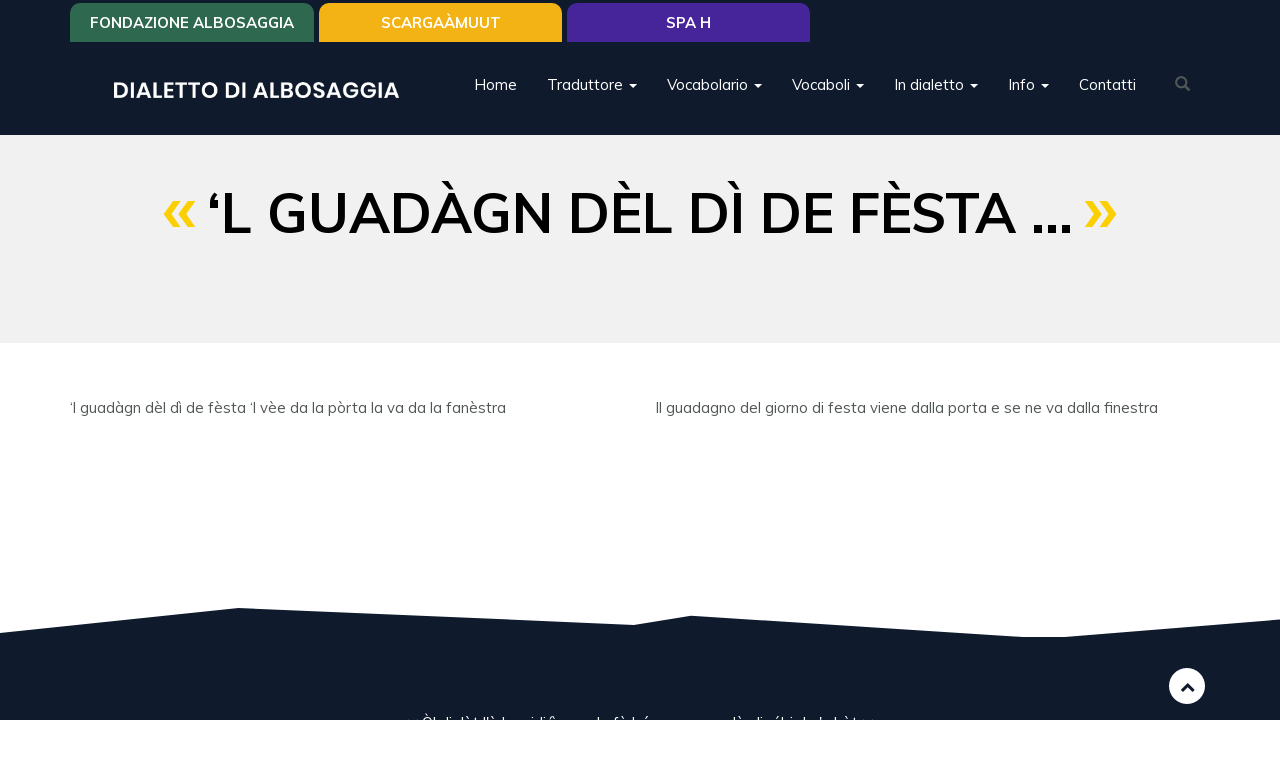

--- FILE ---
content_type: text/html; charset=utf-8
request_url: https://www.dialbosaggia.it/proerbi/l-guadagn-del-di-de-festa
body_size: 4534
content:
<!DOCTYPE html>
<html lang="it" dir="ltr" prefix="og: http://ogp.me/ns# content: http://purl.org/rss/1.0/modules/content/ dc: http://purl.org/dc/terms/ foaf: http://xmlns.com/foaf/0.1/ rdfs: http://www.w3.org/2000/01/rdf-schema# sioc: http://rdfs.org/sioc/ns# sioct: http://rdfs.org/sioc/types# skos: http://www.w3.org/2004/02/skos/core# xsd: http://www.w3.org/2001/XMLSchema#">
<head>
  <link rel="profile" href="http://www.w3.org/1999/xhtml/vocab" />
  <meta name="viewport" content="width=device-width, initial-scale=1.0">
  <!--[if IE]><![endif]-->
<meta http-equiv="Content-Type" content="text/html; charset=utf-8" />
<link rel="shortcut icon" href="https://www.dialbosaggia.it/files/language.png" type="image/png" />
<meta name="description" content="‘l guadàgn dèl dì de fèsta ‘l vèe da la pòrta la va da la fanèstra" />
<link rel="canonical" href="https://www.dialbosaggia.it/proerbi/l-guadagn-del-di-de-festa" />
<link rel="shortlink" href="https://www.dialbosaggia.it/node/506" />
<meta property="og:site_name" content="Dialetto di Albosaggia" />
<meta property="og:type" content="article" />
<meta property="og:url" content="https://www.dialbosaggia.it/proerbi/l-guadagn-del-di-de-festa" />
<meta property="og:title" content="‘L guadàgn dèl dì de fèsta ..." />
<meta property="og:description" content="‘l guadàgn dèl dì de fèsta ‘l vèe da la pòrta la va da la fanèstra" />
  <title>‘L guadàgn dèl dì de fèsta ... | Dialetto di Albosaggia</title>
  <link type="text/css" rel="stylesheet" href="/files/advagg_css/css__a8iEB2H3XWQkOqRAptoScvWGfD1LM9GxSjpMmkFLO9Q__GGUcgP5Xtg9nM0oi8zpKYlfa5_bVkFy05lsTgrhzsp8__x8StppWa4ft3tka8fQYm63DS3n7CEEP0C3-K60MsEzk.css" media="all" />
<link type="text/css" rel="stylesheet" href="https://cdn.jsdelivr.net/npm/bootstrap@3.3.7/dist/css/bootstrap.min.css" media="all" />
<link type="text/css" rel="stylesheet" href="https://cdn.jsdelivr.net/npm/@unicorn-fail/drupal-bootstrap-styles@0.0.2/dist/3.3.1/7.x-3.x/drupal-bootstrap.min.css" media="all" />
<link type="text/css" rel="stylesheet" href="/files/advagg_css/css__jdG8_k9sFIT8pezFweBLzZSILVZzFaDtk--OZIKzO3Y__iaLXoXBSxrW96fb4VgvAxrPZ7MUBxDi8FnDX0iaefZA__x8StppWa4ft3tka8fQYm63DS3n7CEEP0C3-K60MsEzk.css" media="all" />
  <!-- HTML5 element support for IE6-8 -->
  <!--[if lt IE 9]>
    <script src="https://cdn.jsdelivr.net/html5shiv/3.7.3/html5shiv-printshiv.min.js"></script>
  <![endif]-->
  <script type="text/javascript" src="/files/advagg_js/js__eFj6HcVmig9Aay_7Um3eWoM2cDe1fjF-D-bHlJ9rXSk__dmMuBkVonu1MlrBmR5BSEnintIpEkYAsiESJfXVgg-A__x8StppWa4ft3tka8fQYm63DS3n7CEEP0C3-K60MsEzk.js"></script>
<script type="text/javascript" src="https://cdn.jsdelivr.net/npm/bootstrap@3.3.7/dist/js/bootstrap.min.js"></script>
<script type="text/javascript" src="/files/advagg_js/js__mc3wUkwHIZMOpnDB19HO289QPdg8MqtGBVYstry7QjE__R2A-KaMzTqspHo4w_XQdrZg7OOdrgbdhz5Ckpc8nodo__x8StppWa4ft3tka8fQYm63DS3n7CEEP0C3-K60MsEzk.js"></script>
<script type="text/javascript" src="/files/advagg_js/js__BFM3dtyG_-pVHdx0YGQMKhViutSLcqzufhvXhKdTgZ8__rJEV8qg5UTFMmnziRLO3UMe_WrGJjVsRePIghcb85zU__x8StppWa4ft3tka8fQYm63DS3n7CEEP0C3-K60MsEzk.js"></script>
<script type="text/javascript">
<!--//--><![CDATA[//><!--
jQuery.extend(Drupal.settings, {"basePath":"\/","pathPrefix":"","ajaxPageState":{"theme":"nereal","theme_token":"CSihJqnzYxLsTePs6rsN_hRHIM_q0q69-Y86Tb8ZBUQ","css":{"modules\/system\/system.base.css":1,"modules\/field\/theme\/field.css":1,"modules\/node\/node.css":1,"sites\/all\/modules\/youtube\/css\/youtube.css":1,"sites\/all\/modules\/views\/css\/views.css":1,"sites\/all\/modules\/ctools\/css\/ctools.css":1,"sites\/all\/modules\/panels\/css\/panels.css":1,"https:\/\/cdn.jsdelivr.net\/npm\/bootstrap@3.3.7\/dist\/css\/bootstrap.min.css":1,"https:\/\/cdn.jsdelivr.net\/npm\/@unicorn-fail\/drupal-bootstrap-styles@0.0.2\/dist\/3.3.1\/7.x-3.x\/drupal-bootstrap.min.css":1,"sites\/all\/themes\/nereal\/css\/font-awesome.min.css":1,"sites\/all\/themes\/nereal\/css\/magnific-popup.css":1,"sites\/all\/themes\/nereal\/css\/swiper.css":1,"sites\/all\/themes\/nereal\/css\/aos.css":1,"sites\/all\/themes\/nereal\/css\/style.css":1},"js":{"sites\/all\/themes\/bootstrap\/js\/bootstrap.js":1,"sites\/all\/modules\/jquery_update\/replace\/jquery\/1.10\/jquery.min.js":1,"misc\/jquery-extend-3.4.0.js":1,"misc\/jquery.once.js":1,"misc\/drupal.js":1,"https:\/\/cdn.jsdelivr.net\/npm\/bootstrap@3.3.7\/dist\/js\/bootstrap.min.js":1,"public:\/\/languages\/it__WTi4TOKibXf4n3bCT6-kbql2fmDBWeQrs9IL6Vbpfc.js":1,"sites\/all\/themes\/nereal\/js\/jquery.magnific-popup.min.js":1,"sites\/all\/themes\/nereal\/js\/swiper.jquery.min.js":1,"sites\/all\/themes\/nereal\/js\/aos.js":1,"sites\/all\/themes\/nereal\/js\/main.js":1}},"urlIsAjaxTrusted":{"\/proerbi\/l-guadagn-del-di-de-festa":true},"bootstrap":{"anchorsFix":"0","anchorsSmoothScrolling":"0","formHasError":1,"popoverEnabled":1,"popoverOptions":{"animation":1,"html":0,"placement":"right","selector":"","trigger":"click","triggerAutoclose":1,"title":"","content":"","delay":0,"container":"body"},"tooltipEnabled":1,"tooltipOptions":{"animation":1,"html":0,"placement":"auto left","selector":"","trigger":"hover focus","delay":0,"container":"body"}}});
//--><!]]>
</script>
</head>
<body class="html not-front not-logged-in no-sidebars page-node page-node- page-node-506 node-type-storie">
  <div id="skip-link">
    <a href="#main-content" class="element-invisible element-focusable">Salta al contenuto principale</a>
  </div>
    <div class="ext container">
	<div class="navbar-container">
  <header id="navbar" role="banner" class="navbar container navbar-default">
    <div class="navbar-header">
            <a class="logo navbar-btn pull-left" href="/" title="Home">
        <img src="https://www.dialbosaggia.it/files/dialetto.png" alt="Home" />
      </a>
       <div class="col-xs-5 hidden-md hidden-lg "></div>
      <button type="button" class="navbar-toggle collapsed" data-toggle="collapse" data-target="#navbarCol" aria-expanded="false" aria-controls="navbar">
        <span class="sr-only">Toggle navigation</span>
         <div></div>
      </button>
    </div>

          <div class="navbar-collapse collapse" id="navbarCol">
        <nav role="navigation">
                      <ul class="menu nav navbar-nav"><li class="first leaf"><a href="/">Home</a></li>
<li class="expanded dropdown"><a href="/traduttore" class="dropdown-toggle" data-toggle="dropdown">Traduttore <span class="caret"></span></a><ul class="dropdown-menu"><li class="first leaf"><a href="/traduttore" title="">Traduttore</a></li>
<li class="leaf"><a href="/guida-per-lutilizzo-del-traduttore">Guida</a></li>
<li class="last leaf"><a href="/informazioni-generali">Informazioni  generali</a></li>
</ul></li>
<li class="expanded dropdown"><a href="/vocabolario" class="dropdown-toggle" data-toggle="dropdown">Vocabolario <span class="caret"></span></a><ul class="dropdown-menu"><li class="first leaf"><a href="/vocabolario">Vocabolario</a></li>
<li class="leaf"><a href="/vocabolario-pdf">Vocabolario PDF</a></li>
<li class="leaf"><a href="/regole-grammaticali">Regole grammaticali</a></li>
<li class="last leaf"><a href="/pronuncia">Pronuncia</a></li>
</ul></li>
<li class="expanded dropdown"><a href="/node/1112" class="dropdown-toggle" data-toggle="dropdown">Vocaboli <span class="caret"></span></a><ul class="dropdown-menu"><li class="first leaf"><a href="/node/1112">Animài</a></li>
<li class="leaf"><a href="/node/1113">Arnés</a></li>
<li class="leaf"><a href="/node/1115">Géśi, geśöi e capitéi</a></li>
<li class="leaf"><a href="/node/1117">Itè par cà</a></li>
<li class="leaf"><a href="/node/1118">Mestér</a></li>
<li class="leaf"><a href="/node/1119">Par la tèra</a></li>
<li class="leaf"><a href="/node/1114">Schérp</a></li>
<li class="leaf"><a href="/node/1120">Vegetai</a></li>
<li class="leaf"><a href="/node/1116">òtri</a></li>
<li class="leaf"><a href="/vocaboi-particolar">Vocabòi particòlar</a></li>
<li class="leaf"><a href="/vocaboli-con-doppio-significato">Vocaboli con doppio significato</a></li>
<li class="last leaf"><a href="/i-nom-che-i-usava-par-i-animai">Nomi di animali</a></li>
</ul></li>
<li class="expanded dropdown"><a href="/in-dialetto" title="" class="dropdown-toggle" data-toggle="dropdown">In dialetto <span class="caret"></span></a><ul class="dropdown-menu"><li class="first leaf"><a href="/dialet">Dialet</a></li>
<li class="leaf"><a href="/favole">Favole</a></li>
<li class="leaf"><a href="/poesii">Poesii</a></li>
<li class="leaf"><a href="/node/1123">Proèrbi</a></li>
<li class="leaf"><a href="/node/1124">Se üsa dìi</a></li>
<li class="leaf"><a href="/sornom">Sornóm</a></li>
<li class="leaf"><a href="/node/1125">Stori da pòoch</a></li>
<li class="leaf"><a href="/node/1126">Stòri</a></li>
<li class="collapsed"><a href="/toponimi">Toponimi</a></li>
<li class="leaf"><a href="/ricette">Ricette</a></li>
<li class="last leaf"><a href="/node/1149">la géet</a></li>
</ul></li>
<li class="expanded dropdown"><a href="/introduzione" title="" class="dropdown-toggle" data-toggle="dropdown">Info <span class="caret"></span></a><ul class="dropdown-menu"><li class="first leaf"><a href="/introduzione">Introduzione</a></li>
<li class="leaf"><a href="/giochi">Giochi</a></li>
<li class="leaf"><a href="/video">Video</a></li>
<li class="leaf"><a href="/news">News</a></li>
<li class="leaf"><a href="/mappa">Itinerari</a></li>
<li class="last leaf"><a href="/link-utili">Link utili</a></li>
</ul></li>
<li class="last leaf"><a href="/contatti">Contatti</a></li>
</ul>                                            <div class="region region-navigation">
    <section id="block-search-form" class="block block-search clearfix">

      
  <form class="form-search content-search" action="/proerbi/l-guadagn-del-di-de-festa" method="post" id="search-block-form" accept-charset="UTF-8"><div><div>
      <h2 class="element-invisible">Form di ricerca</h2>
    <div class="input-group"><input title="Inserisci i termini da cercare." placeholder="Cerca" class="form-control form-text" type="text" id="edit-search-block-form--2" name="search_block_form" value="" size="15" maxlength="128" /><span class="input-group-btn"><button type="submit" class="btn btn-primary"><span class="icon glyphicon glyphicon-search" aria-hidden="true"></span>
</button></span></div><div class="form-actions form-wrapper form-group" id="edit-actions"><button class="element-invisible btn btn-primary form-submit" type="submit" id="edit-submit" name="op" value="Cerca">Cerca</button>
</div><input type="hidden" name="form_build_id" value="form-A0FDu6o1O-GG5Bj4JLg93MD7iCdccEPQCVa5DkJCerQ" />
<input type="hidden" name="form_id" value="search_block_form" />
</div>
</div></form>
</section>
  </div>
          <ul class="links"><li class="menu-1276 first"><a href="https://www.fondazionealbosaggia.it/" title="">Fondazione Albosaggia</a></li>
<li class="menu-1275"><a href="https://www.scargaamuut.it/" title="">SCARGAÀMUUT</a></li>
<li class="menu-1277 last"><a href="https://www.spah.it" title="">Spa H</a></li>
</ul>        </nav>
      </div>
      </header>
      </div>

  <div>
    <header role="banner" id="page-header">
      
          </header>
  </div>
</div>


<div class="main-container container-fluid">
<div class="row">
  
  <section class="col-sm-12">
		<a id="main-content"></a>
		<!--
	  <h1 class="page-header">‘L guadàgn dèl dì de fèsta ...</h1>-->
					  				  <div class="region region-content">
    <section id="block-system-main" class="block block-system clearfix">

      
  


<article id="node-506" class="node node-storie node-promoted clearfix" about="/proerbi/l-guadagn-del-di-de-festa" typeof="sioc:Item foaf:Document">
   
	
		<div class="header-page row	" >
	
							
		
			<div class=" ">
			
					 <h1 >‘L guadàgn dèl dì de fèsta ...</h1>
					<h4></h4>
		
			<hr><!--
			<a href="#contentPage" class="scrollpage scrollarrowPage"><img src="/files/scroll-arrow-to-down.png" alt="scopri di più"  /></a>-->
			</div>
		</div> 	  
	<div class="container" id="contentPage">
		 
	 
			<div class="row">
 
			 <div class="col-sm-6">
				<div class="field field-name-body field-type-text-with-summary field-label-hidden"><div class="field-items"><div class="field-item even" property="content:encoded"><p>‘l guadàgn dèl dì de fèsta ‘l vèe da la pòrta la va da la fanèstra</p>
</div></div></div></div> 
			 <div class="col-sm-6">
				<div class="field field-name-field-traduzione field-type-text-long field-label-hidden"><div class="field-items"><div class="field-item even"><p>Il guadagno del giorno di festa viene dalla porta e se ne va dalla finestra</p>
</div></div></div></div> 
			
		</div>
		 
	</div>
	<div class=" ">
  		<div class="single_image"> </div>
    </div> 
  
  
  
    
</article>

</section>
  </div>
  </section>

  
  </div>
  <div class="row">
  <img src="/files/footer.svg" class="img-responsive prefooter" />
  </div>
  <footer class="footer row clearfix">
      <div class="region region-footer">
    <section id="block-block-1" class="block block-block clearfix">

      
  <div class="container">
<div class="row">
<div class="col-md-6">
</div>
<div class="col-md-6 social"> 
<a href="#page-header" class="scrollpage"><i class="fa fa-chevron-up"></i></a>
</div>
</div>
</div> 
<p class="text-center">
<< Òl dialèt l'è la midiśìna ca la fà bée par regordàs li róbi de 'n bòt >><br>&copy; Grüp del dialèt Bośàc&#39; - &copy; Gruppo del dialetto di Albosaggia</p>

</section>
  </div>
  </footer>
</div>  <script type="text/javascript" src="/files/advagg_js/js__i11V-7AETPhfL9YzRpXBpECwVkYyQ_ahu2eHxES_mK0__S79mhsO6q7fWONLNt9XSEZx-JmiQeAEtuPkuVxIEjpY__x8StppWa4ft3tka8fQYm63DS3n7CEEP0C3-K60MsEzk.js"></script>
</body>
</html>
